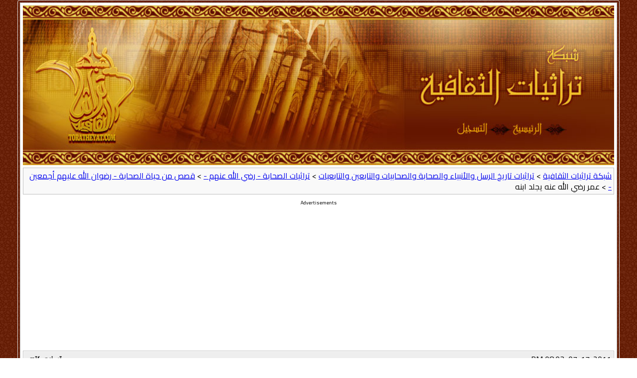

--- FILE ---
content_type: text/html
request_url: http://toratheyat.com/t-11559.html
body_size: 1936
content:
<!DOCTYPE html PUBLIC "-//W3C//DTD XHTML 1.0 Transitional//EN" "http://www.w3.org/TR/xhtml1/DTD/xhtml1-transitional.dtd">
<html xmlns="http://www.w3.org/1999/xhtml" dir="rtl" lang="ar">
<head>
	<meta http-equiv="Content-Type" content="text/html; charset=windows-1256" />
	<meta name="keywords" content=" عمر رضي الله عنه يجلد ابنه, " />
	<meta name="description" content="[الأرشيف]  عمر رضي الله عنه يجلد ابنه قصص من حياة الصحابة - رضوان الله عليهم أجمعين -" />
	
	<title> عمر رضي الله عنه يجلد ابنه  - شبكة تراثيات الثقافية</title>
	<script async src="//pagead2.googlesyndication.com/pagead/js/adsbygoogle.js"></script>
<script>
  (adsbygoogle = window.adsbygoogle || []).push({
    google_ad_client: "ca-pub-9177158894378234",
    enable_page_level_ads: true
  });
</script>
<link rel="stylesheet" type="text/css" href="style.css" />
</head>
<body>
<div class="pagebody">
<div><img src="images/header_bg.jpg" width="100%" height="100%" alt="شبكة تراثيات الثقافية"/></div>
<div id="navbar"><a href="index.html">شبكة تراثيات الثقافية</a> &gt; <a href="f-20.html">تراثيات تاريخ الرسل والأنبياء والصحابة والصحابيات والتابعين والتابعيات</a> &gt; <a href="f-22.html">تراثيات الصحابة - رضي الله عنهم -</a> &gt; <a href="f-70.html">قصص من حياة الصحابة - رضوان الله عليهم أجمعين -</a> &gt;  عمر رضي الله عنه يجلد ابنه</div>
<hr />
<div class="pda"><a href="t-11559.html?pda=1" rel="nofollow">المساعد الشخصي الرقمي</a></div>
<div class="topd"><p>Advertisements</p>

<script async src="//pagead2.googlesyndication.com/pagead/js/adsbygoogle.js"></script>
<!-- Toratheyat Top Rectangle -->
<ins class="adsbygoogle"
     style="display:inline-block;width:336px;height:280px"
     data-ad-client="ca-pub-9177158894378234"
     data-ad-slot="8806699521"></ins>
<script>
(adsbygoogle = window.adsbygoogle || []).push({});
</script></div>
<p class="largefont">مشاهدة النسخة كاملة : <a href="http://toratheyat.com/vb/showthread.php?t=11559">عمر رضي الله عنه يجلد ابنه</a></p>
<hr />

<div class="post"><div class="posttop"><div class="username">تسنيم كتبي</div><div class="date">07-17-2011, 08:03 PM</div></div><div class="posttext">عمر t يجلد ابنه <br />
<br />
في ليلة حالكة السواد ، طاف فيها الشيطان برأس عبد الرحمن بن عمر بن الخطاب وأبى سروعة عقبة بن الحارث ، فأدارا بين أيديهما شراباً ، فشربا حتى سكرا ، فلما أصبحا ، انطلقا يهرولان إلى عمروا بن العاص t وهو أمير مصر . <br />
فقالا في بكاء ونحيب : طهرنا ، فإنا قد سكرنا من شراب شربناه . <br />
قال عمرو بن العاص t : ادخلا الدار أطهركما . <br />
فدخلا الدار ، وحلقا رأسهما ، ثم جلدا ، ولما سمع عمر بن الخطاب t بذلك ، فكتب إلى عمروا بن العاص t : أن ابعث إلى بعبد الرحمن على قتب ( رحل صغير على قدر سنام البعير ) ، ففعل ذلك ، وعندما قدم على عمر t جلده وعاقبه لمكانه منه ، ولم يطبق الحد عليه مرة أخرى ، ثم أرسله فلبث شهراً صحيحاً ، ثم أصابه قدره فمات . <br />
<br />
المرجع <br />
100 قصة وقصة من حياة عمر بن الخطاب t ـ محمد صديق المنشاوي</div></div><hr />


<div id="copyright">
<div>
<p><a href="https://www.godaddy.com/domainsearch/find?domainToCheck=toratheyat.com" target="_blank"><img src="http://www.toratheyat.com/toratheyatdomain.jpg" style=" height:auto; width:100%"  alt="" width="962" height="531"/></a></p>
</div>
<p>Advertisements</p>

<script async src="//pagead2.googlesyndication.com/pagead/js/adsbygoogle.js"></script>
<!-- Toratheyat Bottom Responsive -->
<ins class="adsbygoogle"
     style="display:block"
     data-ad-client="ca-pub-9177158894378234"
     data-ad-slot="8363144726"
     data-ad-format="auto"></ins>
<script>
(adsbygoogle = window.adsbygoogle || []).push({});
</script>
</div>
</div>
<div id="GAnalytics">
<script>
  (function(i,s,o,g,r,a,m){i['GoogleAnalyticsObject']=r;i[r]=i[r]||function(){
  (i[r].q=i[r].q||[]).push(arguments)},i[r].l=1*new Date();a=s.createElement(o),
  m=s.getElementsByTagName(o)[0];a.async=1;a.src=g;m.parentNode.insertBefore(a,m)
  })(window,document,'script','https://www.google-analytics.com/analytics.js','ga');

  ga('create', 'UA-37945834-17', 'auto');
  ga('send', 'pageview');

</script>
</div>
</body>
</html>

--- FILE ---
content_type: text/html; charset=utf-8
request_url: https://www.google.com/recaptcha/api2/aframe
body_size: 266
content:
<!DOCTYPE HTML><html><head><meta http-equiv="content-type" content="text/html; charset=UTF-8"></head><body><script nonce="M9orAbYycUBY5wgVEqFy3w">/** Anti-fraud and anti-abuse applications only. See google.com/recaptcha */ try{var clients={'sodar':'https://pagead2.googlesyndication.com/pagead/sodar?'};window.addEventListener("message",function(a){try{if(a.source===window.parent){var b=JSON.parse(a.data);var c=clients[b['id']];if(c){var d=document.createElement('img');d.src=c+b['params']+'&rc='+(localStorage.getItem("rc::a")?sessionStorage.getItem("rc::b"):"");window.document.body.appendChild(d);sessionStorage.setItem("rc::e",parseInt(sessionStorage.getItem("rc::e")||0)+1);localStorage.setItem("rc::h",'1767458983176');}}}catch(b){}});window.parent.postMessage("_grecaptcha_ready", "*");}catch(b){}</script></body></html>

--- FILE ---
content_type: text/plain
request_url: https://www.google-analytics.com/j/collect?v=1&_v=j102&a=2138050820&t=pageview&_s=1&dl=http%3A%2F%2Ftoratheyat.com%2Ft-11559.html&ul=en-us%40posix&dt=%D8%B9%D9%85%D8%B1%20%D8%B1%D8%B6%D9%8A%20%D8%A7%D9%84%D9%84%D9%87%20%D8%B9%D9%86%D9%87%20%D9%8A%D8%AC%D9%84%D8%AF%20%D8%A7%D8%A8%D9%86%D9%87%20-%20%D8%B4%D8%A8%D9%83%D8%A9%20%D8%AA%D8%B1%D8%A7%D8%AB%D9%8A%D8%A7%D8%AA%20%D8%A7%D9%84%D8%AB%D9%82%D8%A7%D9%81%D9%8A%D8%A9&sr=1280x720&vp=1280x720&_u=IEBAAEABAAAAACAAI~&jid=1985580801&gjid=859463796&cid=2093756424.1767458982&tid=UA-37945834-17&_gid=31226945.1767458982&_r=1&_slc=1&z=1577891939
body_size: -450
content:
2,cG-8GHKSKZT5X